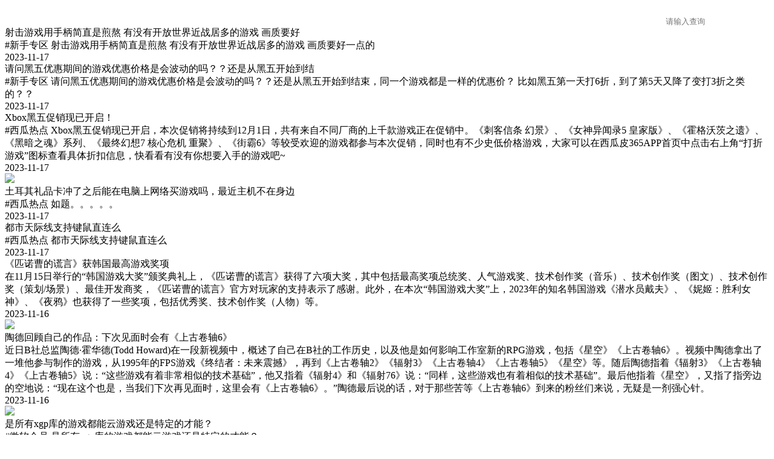

--- FILE ---
content_type: text/html; charset=UTF-8
request_url: https://www.xgp365.com/?page=139
body_size: 8637
content:
<!DOCTYPE html>
<html>
<head>
    <meta charset="utf-8" />
    <meta name="viewport" content="width=device-width,initial-scale=1,minimum-scale=1,maximum-scale=1,user-scalable=no" />
    <link rel="stylesheet" type="text/css" href="https://static-temp.xgp365.com//xgp365_static/news_static/css/bootstrap.min.css"/>
    <link rel="stylesheet" type="text/css" href="https://static-temp.xgp365.com//xgp365_static/news_static/css/news_index.css"/>
    <script src="https://static-temp.xgp365.com//xgp365_static/news_static/js/jquery.js"></script>
    <script src="https://static-temp.xgp365.com//xgp365_static/news_static/js/bootstrap.min.js"></script>
    <title>西瓜皮365APP - Xbox微软中文社区  | 西瓜皮365 | Xbox微软中文社区 | Xbox中文社区</title>
    <meta name="description" content="Xbox中文社区、西瓜皮365、微软游戏社区、微软游戏中文社区、Xbox社区、Xbox APP、Xbox、Xbox中文、Xbox西瓜皮、西瓜皮游戏、Xbox game pass、Gamepass、帝国时代4、艾尔登法环、微软模拟飞行、士官长、Halo、盗贼之海、XGP、哔哩哔哩XGP每日游讯、百家号西瓜皮365">
    <meta name="keywords" content="Xbox中文社区微软游戏,Xbox西瓜皮365APP,西瓜皮365,西瓜皮365,XGP,Xbox,GamePass,Xbox每日游讯">
    <meta name="msvalidate.01" content="CA38EE1A74D479FF8B063BD25448606D" />
    <meta name="baidu-site-verification" content="codeva-9cKjh7gO4o" />
    <meta name="360-site-verification" content="e648231f7beb8d614f3aa111054706ea" />
    <script src="https://static-temp.xgp365.com//xgp365_static/news_static/js/template-web.js"></script>
    <script src="https://static-temp.xgp365.com//xgp365_static/news_static/js/bootstrap-paginator.js"></script>
    <script>
        var _hmt = _hmt || [];
        (function() {
            var hm = document.createElement("script");
            hm.src = "https://hm.baidu.com/hm.js?bbe5fe7c62f94cfee181b0900cfef2f2";
            var s = document.getElementsByTagName("script")[0];
            s.parentNode.insertBefore(hm, s);
        })();
    </script>
</head>
<body id="mybody">
<div>
    <img src="https://static-temp.xgp365.com//xgp365_static/news_static/assets/head1.png" alt="" style="width: 100%;">
</div>

<div class="container" id="productBox">
    <div class="page-header">
        <div>
            <picture class="rmnr-img"><img src="https://static-temp.xgp365.com//xgp365_static/news_static/assets/re.png" alt=""></picture>
            <picture class="rmnr-img"><img src="https://static-temp.xgp365.com//xgp365_static/news_static/assets/men.png" alt=""></picture>
            <picture class="rmnr-img"><img src="https://static-temp.xgp365.com//xgp365_static/news_static/assets/nei.png" alt=""></picture>
            <picture class="rmnr-img"><img src="https://static-temp.xgp365.com//xgp365_static/news_static/assets/rong.png" alt=""></picture>
            <div class="search-right" style="float: right;cursor: pointer;">
                <form action="/" style="background-color:#fff;width: 100%;">
                    <input class="search-input" style="border:none; outline: none;" type="text" placeholder="请输入查询" name="keywords" value="">
                </form>
                <span class="serach-img"></span>
            </div>
        </div>
    </div>
    <div class="row">
                <div class="col-lg-12 col-md-12 col-sm-12 col-xs-12" >
            <div class="media list-item" data-id="3284">
                <div class="media-body">
                    <div class="title">射击游戏用手柄简直是煎熬 有没有开放世界近战居多的游戏 画质要好</div>
                    <div class="content">
                        <span class="topic">#新手专区</span>
                        <span class="content-text">射击游戏用手柄简直是煎熬 有没有开放世界近战居多的游戏 画质要好一点的</span>
                    </div>
                    <div class="time">2023-11-17</div>
                </div>
                                </div>
        </div>
                <div class="col-lg-12 col-md-12 col-sm-12 col-xs-12" >
            <div class="media list-item" data-id="3283">
                <div class="media-body">
                    <div class="title">请问黑五优惠期间的游戏优惠价格是会波动的吗？？还是从黑五开始到结</div>
                    <div class="content">
                        <span class="topic">#新手专区</span>
                        <span class="content-text">请问黑五优惠期间的游戏优惠价格是会波动的吗？？还是从黑五开始到结束，同一个游戏都是一样的优惠价？
比如黑五第一天打6折，到了第5天又降了变打3折之类的？？</span>
                    </div>
                    <div class="time">2023-11-17</div>
                </div>
                                </div>
        </div>
                <div class="col-lg-12 col-md-12 col-sm-12 col-xs-12" >
            <div class="media list-item" data-id="3282">
                <div class="media-body">
                    <div class="title">Xbox黑五促销现已开启！</div>
                    <div class="content">
                        <span class="topic">#西瓜热点</span>
                        <span class="content-text">Xbox黑五促销现已开启，本次促销将持续到12月1日，共有来自不同厂商的上千款游戏正在促销中。《刺客信条 幻景》、《女神异闻录5 皇家版》、《霍格沃茨之遗》、《黑暗之魂》系列、《最终幻想7 核心危机 重聚》、《街霸6》等较受欢迎的游戏都参与本次促销，同时也有不少史低价格游戏，大家可以在西瓜皮365APP首页中点击右上角“打折游戏”图标查看具体折扣信息，快看看有没有你想要入手的游戏吧~</span>
                    </div>
                    <div class="time">2023-11-17</div>
                </div>
                                    <div class="media-right">
                    <a href="#"><img src="http://static-temp.xgp365.com/xgp365_data/images/2023-11-17/732a78a7516e6e5f370a14128a12868c.jpg"></a>
                </div>
                            </div>
        </div>
                <div class="col-lg-12 col-md-12 col-sm-12 col-xs-12" >
            <div class="media list-item" data-id="3281">
                <div class="media-body">
                    <div class="title">土耳其礼品卡冲了之后能在电脑上网络买游戏吗，最近主机不在身边</div>
                    <div class="content">
                        <span class="topic">#西瓜热点</span>
                        <span class="content-text">如题。。。。。</span>
                    </div>
                    <div class="time">2023-11-17</div>
                </div>
                                </div>
        </div>
                <div class="col-lg-12 col-md-12 col-sm-12 col-xs-12" >
            <div class="media list-item" data-id="3280">
                <div class="media-body">
                    <div class="title">都市天际线支持键鼠直连么</div>
                    <div class="content">
                        <span class="topic">#西瓜热点</span>
                        <span class="content-text">都市天际线支持键鼠直连么</span>
                    </div>
                    <div class="time">2023-11-17</div>
                </div>
                                </div>
        </div>
                <div class="col-lg-12 col-md-12 col-sm-12 col-xs-12" >
            <div class="media list-item" data-id="3278">
                <div class="media-body">
                    <div class="title">《匹诺曹的谎言》获韩国最高游戏奖项</div>
                    <div class="content">
                        <span class="topic"></span>
                        <span class="content-text">在11月15日举行的“韩国游戏大奖”颁奖典礼上，《匹诺曹的谎言》获得了六项大奖，其中包括最高奖项总统奖、人气游戏奖、技术创作奖（音乐）、技术创作奖（图文）、技术创作奖（策划/场景）、最佳开发商奖，《匹诺曹的谎言》官方对玩家的支持表示了感谢。此外，在本次“韩国游戏大奖”上，2023年的知名韩国游戏《潜水员戴夫》、《妮姬：胜利女神》、《夜鸦》也获得了一些奖项，包括优秀奖、技术创作奖（人物）等。</span>
                    </div>
                    <div class="time">2023-11-16</div>
                </div>
                                    <div class="media-right">
                    <a href="#"><img src="http://static-temp.xgp365.com/xgp365_data/images/2023-11-16/2d35966e76f256c3b082168e3f756ce7.jpg"></a>
                </div>
                            </div>
        </div>
                <div class="col-lg-12 col-md-12 col-sm-12 col-xs-12" >
            <div class="media list-item" data-id="3275">
                <div class="media-body">
                    <div class="title">陶德回顾自己的作品：下次见面时会有《上古卷轴6》</div>
                    <div class="content">
                        <span class="topic"></span>
                        <span class="content-text">近日B社总监陶德·霍华德(Todd Howard)在一段新视频中，概述了自己在B社的工作历史，以及他是如何影响工作室新的RPG游戏，包括《星空》《上古卷轴6》。视频中陶德拿出了一堆他参与制作的游戏，从1995年的FPS游戏《终结者：未来震撼》，再到《上古卷轴2》《辐射3》《上古卷轴4》《上古卷轴5》《星空》等。随后陶德指着《辐射3》《上古卷轴4》《上古卷轴5》说：“这些游戏有着非常相似的技术基础”，他又指着《辐射4》和《辐射76》说：“同样，这些游戏也有着相似的技术基础”。最后他指着《星空》，又指了指旁边的空地说：“现在这个也是，当我们下次再见面时，这里会有《上古卷轴6》。”陶德最后说的话，对于那些苦等《上古卷轴6》到来的粉丝们来说，无疑是一剂强心针。</span>
                    </div>
                    <div class="time">2023-11-16</div>
                </div>
                                    <div class="media-right">
                    <a href="#"><img src="http://static-temp.xgp365.com/xgp365_data/images/2023-11-16/fa53757e16971e41c0dd3c9ff9af7697.jpg"></a>
                </div>
                            </div>
        </div>
                <div class="col-lg-12 col-md-12 col-sm-12 col-xs-12" >
            <div class="media list-item" data-id="3274">
                <div class="media-body">
                    <div class="title">是所有xgp库的游戏都能云游戏还是特定的才能？</div>
                    <div class="content">
                        <span class="topic">#微软会员</span>
                        <span class="content-text">是所有xgp库的游戏都能云游戏还是特定的才能？</span>
                    </div>
                    <div class="time">2023-11-16</div>
                </div>
                                </div>
        </div>
                <div class="col-lg-12 col-md-12 col-sm-12 col-xs-12" >
            <div class="media list-item" data-id="3273">
                <div class="media-body">
                    <div class="title">育碧的渡神记还有多长时间会撤出 xgp 啊</div>
                    <div class="content">
                        <span class="topic">#新手专区</span>
                        <span class="content-text">育碧的渡神记还有多长时间会撤出 xgp 啊</span>
                    </div>
                    <div class="time">2023-11-16</div>
                </div>
                                </div>
        </div>
                <div class="col-lg-12 col-md-12 col-sm-12 col-xs-12" >
            <div class="media list-item" data-id="3272">
                <div class="media-body">
                    <div class="title">国行Xss 出国后怎么不用会员联机</div>
                    <div class="content">
                        <span class="topic">#新手专区</span>
                        <span class="content-text">国行Xss 出国后怎么不用会员联机</span>
                    </div>
                    <div class="time">2023-11-16</div>
                </div>
                                </div>
        </div>
                <div class="col-lg-12 col-md-12 col-sm-12 col-xs-12" >
            <div class="media list-item" data-id="3271">
                <div class="media-body">
                    <div class="title">《女神异闻录5：战略版》媒体评分解禁 IGN和GS双8分</div>
                    <div class="content">
                        <span class="topic"></span>
                        <span class="content-text">《女神异闻录5：战略版》媒体评分现已解禁，MC站PC版均分77、PS5版78分、Xbox Series X|S版77分、Switch版78分，IGN和Gamespot均给出了8分评价。《女神异闻录5：战略版》将于11月17日正式发售。IGN评语：总之，我在《女神异闻录5：战略版》中玩得很开心。比起它的JRPG老大哥，这是一款更小、更简单、不那么史诗般的体验，但这些都不会破坏冒险的氛围。战斗快速、巧妙、令人兴奋，即使（连同写作和艺术风格）它似乎是面向年轻玩家或整体上更休闲的体验。与我深爱的秀尽学院同学一起度过另外40多个小时，伴着游戏中一些最好的音乐而摇头，这是非常值得的。革命万岁！Gamespot评语：《女神异闻录5》向基于战术战斗的转变是一种胜利。“战略版”的每个方面都构思精良、感人至深，创造出的东西确实非凡，尤其是它的故事。我越来越喜欢怪盗团，爱上了日部统志郎、芳泽霞以及他们的故事，和他们的角色所代表的一切。尽管是一部衍生剧，但“战略版”用清晰的声音传达了一个美好的信息。这是《女神异闻录5》宇宙的一个奇妙补充，它颂扬了《女神异闻录5》的精神和决心，同时也将游戏中探索的对话和理想带到新的高度。</span>
                    </div>
                    <div class="time">2023-11-15</div>
                </div>
                                    <div class="media-right">
                    <a href="#"><img src="http://static-temp.xgp365.com/xgp365_data/images/2023-11-15/1eeeab259fc6d7aafeb482346d473e76.png"></a>
                </div>
                            </div>
        </div>
                <div class="col-lg-12 col-md-12 col-sm-12 col-xs-12" >
            <div class="media list-item" data-id="3270">
                <div class="media-body">
                    <div class="title">《极限竞速》2.0 升级现已发布</div>
                    <div class="content">
                        <span class="topic"></span>
                        <span class="content-text">《极限竞速》2.0 升级现已发布至 Xbox 主机平台、Microsoft Store 及 Steam 平台，请大家重启游戏以获得本次更新。本次升级会带来全新的内容以及多项修复和改进，包括但不限于：- [稳定性]修复多项问题，以提高所有平台上的游戏稳定性和减少崩溃；- [PC 端]修复了每次在 AMD 芯片组上启动《极限竞速》时需要重新编译着色器的问题（此修复需要为您的显卡下载最新的 AMD 驱动程序）；- [PC 端]缓解了在部分 PC 配置上运行时赛道纹理会消失的问题；- [多人游戏]修复了小组匹配、组队管理、邀请和加入多人游戏的问题； - [多人游戏]确保自定义涂装在多人游戏模式中更一致地显示； - [多人游戏]修复了进入赛事时自动选择湿地胎的问题，以及修复燃料估算逻辑；- [多人游戏]修复了主机端从游戏挂起状态恢复时的稳定性问题；- [游戏性]修复了导致进度和存档丢失的问题；- [游戏性]修复当在建造者杯生涯模式中保存快速升级时会无限加载的问题；- [游戏性]修复当进入主菜单时游戏会卡在“更新内容”环节的问题；- [游戏性]修复回放不开始播放、车辆不移动或浮动的情况。- [新增内容]Yas Marina 赛道（4 种布局）；- [新增内容]新生涯赛事、奖励车辆；- [新增内容]新多人赛事和对手赛事；</span>
                    </div>
                    <div class="time">2023-11-15</div>
                </div>
                                    <div class="media-right">
                    <a href="#"><img src="http://static-temp.xgp365.com/xgp365_data/images/2023-11-15/10b996d24f9108a9928b72fbcd54543c.png"></a>
                </div>
                            </div>
        </div>
                <div class="col-lg-12 col-md-12 col-sm-12 col-xs-12" >
            <div class="media list-item" data-id="3269">
                <div class="media-body">
                    <div class="title">《方舟：生存飞升》Xbox版再次延期！预计本周内发售</div>
                    <div class="content">
                        <span class="topic">#每日游讯</span>
                        <span class="content-text">　　《方舟：生存飞升》官推宣布，本原定于今日（11月14日）发布的Xbox版和Windows商店版将延期至本周晚些时候发售，因为游戏仍在认证过程中，当确定具体发售日时将通知大家。这是Xbox版的第二次延期，之前的延期官方称在多人PvP方面遇到了问题。《方舟：生存飞升》是《方舟：生存进化》的虚幻5重制版，在10月的 Xbox 合作伙伴预览计划中正式公布。但在发售后由于涨价、优化差、bug多、服务器烂 等问题备受差评，目前在Steam的评价为褒贬不一，好评率仅有56%。</span>
                    </div>
                    <div class="time">2023-11-15</div>
                </div>
                                    <div class="media-right">
                    <a href="#"><img src="http://static-temp.xgp365.com/xgp365_data/images/2023-11-15/52ddd02ca9469969878eb60f0671d8b7.jpg"></a>
                </div>
                            </div>
        </div>
                <div class="col-lg-12 col-md-12 col-sm-12 col-xs-12" >
            <div class="media list-item" data-id="3268">
                <div class="media-body">
                    <div class="title">11月下旬XGP游戏爆料：《女神异闻录5 战略版》领衔</div>
                    <div class="content">
                        <span class="topic">#每日游讯</span>
                        <span class="content-text">&nbsp; &nbsp; &nbsp; &nbsp;专业预告Epic喜加一、PS+会免、XGP新游戏的爆料大神“坤哥”billbil-kun发文透露11月下旬XGP新增游戏。他表示这期新入库的游戏仅有三款，分别是《女神异闻录5&nbsp;战略版》、《酷极轮滑》、《沙丘：香料战争》。《女神异闻录5&nbsp;战略版》：11月17日加入，支持主机/PC/云游戏&nbsp; &nbsp; &nbsp; &nbsp;《酷极轮滑》：11月28日加入，支持主机/PC/云游戏&nbsp; &nbsp; &nbsp; &nbsp;《沙丘：香料战争》：入库日期未透露，该游戏早已加入PC Game Pass，后续会支持主机和云游戏</span>
                    </div>
                    <div class="time">2023-11-15</div>
                </div>
                                    <div class="media-right">
                    <a href="#"><img src="http://static-temp.xgp365.com/xgp365_data/images/2023-11-15/5789b49c675af2e67881410ecdd4059f.jpg"></a>
                </div>
                            </div>
        </div>
                <div class="col-lg-12 col-md-12 col-sm-12 col-xs-12" >
            <div class="media list-item" data-id="3267">
                <div class="media-body">
                    <div class="title">《纪元1800》庆祝全球游戏玩家数突破350万</div>
                    <div class="content">
                        <span class="topic">#每日游讯</span>
                        <span class="content-text">　　今天，育碧宣布《纪元1800》包括PC及主机平台在内的全球玩家数已突破350万。《纪元1800》分别于2019年4月16日及2023年3月16日先后登陆PC平台以及主机平台（PlayStation 5及Xbox Series）。游戏的丰富内容也在持续不断的常规更新中得到进一步的扩充，包括12部主要DLC以及13个装饰品DLC，而最新的“怪奇组合包”现已推出！　　执行制作人Stephane Jankowski 表示：“感谢我们新老玩家帮助我们达成这一里程碑！ 《纪元》这个品牌已经走过了25年令人惊叹的岁月；我们非常感谢能够拥有如此活跃且美好的玩家社区！”　　为庆祝这一里程碑，《纪元1800》的所有玩家均可在今日的更新中获得一个全新的免费装饰道具。　　此外，作为第13个装饰品DLC的“怪奇组合包”现已上架PC及主机平台，售价25元。玩家可解锁19种全新装饰物和皮肤，用哥特式的怪异风格来装点自己的城市。</span>
                    </div>
                    <div class="time">2023-11-15</div>
                </div>
                                    <div class="media-right">
                    <a href="#"><img src="http://static-temp.xgp365.com/xgp365_data/images/2023-11-15/3005b011d9769ce1e3e89b7321406433.jpg"></a>
                </div>
                            </div>
        </div>
                <div class="col-lg-12 col-md-12 col-sm-12 col-xs-12" >
            <div class="media list-item" data-id="3265">
                <div class="media-body">
                    <div class="title">请问tb买游戏怎么买的？新人不懂。（最好能详细一点，解释什么原理</div>
                    <div class="content">
                        <span class="topic">#双人成行</span>
                        <span class="content-text">请问tb买游戏怎么买的？新人不懂。（最好能详细一点，解释什么原理）ps：本人国行xss，目前自己解锁了港服。</span>
                    </div>
                    <div class="time">2023-11-15</div>
                </div>
                                </div>
        </div>
                <div class="col-lg-12 col-md-12 col-sm-12 col-xs-12" >
            <div class="media list-item" data-id="3264">
                <div class="media-body">
                    <div class="title">小白弱弱的问下，在xbox x上怎么样安装xgp呢。</div>
                    <div class="content">
                        <span class="topic">#硬件专区</span>
                        <span class="content-text">小白弱弱的问下，在xbox x上怎么样安装xgp呢。</span>
                    </div>
                    <div class="time">2023-11-15</div>
                </div>
                                </div>
        </div>
                <div class="col-lg-12 col-md-12 col-sm-12 col-xs-12" >
            <div class="media list-item" data-id="3263">
                <div class="media-body">
                    <div class="title">11月第二批XGP新增游戏公布！</div>
                    <div class="content">
                        <span class="topic"></span>
                        <span class="content-text">2023年11月第二批GAME PASS更新名单现已公布：新增游戏11月14日【珊瑚岛】加入：XS主机|云游戏&nbsp;平台（支持中文）11月17日【女神异闻录5战略版】加入：主机|PC|云游戏 平台（支持中文）11月28日【沙丘 香料战争】加入：主机|PC|云游戏 平台（支持中文）&nbsp; &nbsp; &nbsp; &nbsp; &nbsp; &nbsp; &nbsp; &nbsp;【酷极轮滑】加入：XS主机|PC|云游戏 平台（支持中文）&nbsp;&nbsp;11月30日离库游戏【砧骨：跳跃破坏者】【战地1943】【战地：叛逆连队】【战地：叛逆连队2】【喋血房间】【风来之国】【超级房车赛】</span>
                    </div>
                    <div class="time">2023-11-14</div>
                </div>
                                    <div class="media-right">
                    <a href="#"><img src="http://static-temp.xgp365.com/xgp365_data/images/2023-11-14/e200065e7bd057de3729e248b0412e94.jpg"></a>
                </div>
                            </div>
        </div>
                <div class="col-lg-12 col-md-12 col-sm-12 col-xs-12" >
            <div class="media list-item" data-id="3262">
                <div class="media-body">
                    <div class="title">Xbox没有第一方获得TGA年度最佳提名：已持续11年</div>
                    <div class="content">
                        <span class="topic">#每日游讯</span>
                        <span class="content-text">随着TGA今日公开了各奖项的提名游戏列表，外媒也整理了自2013年至2023年期间，共11届TGA“年度最佳”提名游戏的第一方平台情况。其中索尼PS平台第一方游戏共获得10次提名，13款游戏上榜。任天堂平台第一方游戏也有9次提名，11款游戏上榜。而微软Xbox平台至今仍无一款第一方游戏获得提名。</span>
                    </div>
                    <div class="time">2023-11-14</div>
                </div>
                                    <div class="media-right">
                    <a href="#"><img src="http://static-temp.xgp365.com/xgp365_data/images/2023-11-14/05452cef30c962b39d5174238117a1f8.jpg"></a>
                </div>
                            </div>
        </div>
                <div class="col-lg-12 col-md-12 col-sm-12 col-xs-12" >
            <div class="media list-item" data-id="3261">
                <div class="media-body">
                    <div class="title">《HiFi Rush》成Xbox门面担当：TGA 5项提名 占Xbox提名总数一半</div>
                    <div class="content">
                        <span class="topic">#每日游讯</span>
                        <span class="content-text">游戏博主@Genki_JPN发文表示，Tango Gameworks作品《Hi-Fi Rush》在TGA上获得了5项提名，它占据了Xbox第一方工作室游戏提名总数的一半。其获得的提名项目分别为：最佳动作、最佳设计、最佳配乐及音乐、最佳音效以及无障碍创新。作为一款公布即发售的小体量游戏，能有这样的成就确实很不错了。Xbox共有四款游戏被提名，其余三款为《星空》《极限竞速8》以及《暗黑破坏神4》。</span>
                    </div>
                    <div class="time">2023-11-14</div>
                </div>
                                    <div class="media-right">
                    <a href="#"><img src="http://static-temp.xgp365.com/xgp365_data/images/2023-11-14/d86c629db762cfd1dc50cafca07c33c5.jpg"></a>
                </div>
                            </div>
        </div>
            </div>
</div>
<div class="page">
        <ul class="pagination">
            
                            <li class="page-item">
                    <a class="page-link" href="https://www.xgp365.com?page=138" rel="prev" aria-label="&laquo; Previous">&lsaquo;</a>
                </li>
            
            
                            
                
                
                                                                                        <li class="page-item"><a class="page-link" href="https://www.xgp365.com?page=1">1</a></li>
                                                                                                <li class="page-item"><a class="page-link" href="https://www.xgp365.com?page=2">2</a></li>
                                                                                        
                                    <li class="page-item disabled" aria-disabled="true"><span class="page-link">...</span></li>
                
                
                                            
                
                
                                                                                        <li class="page-item"><a class="page-link" href="https://www.xgp365.com?page=136">136</a></li>
                                                                                                <li class="page-item"><a class="page-link" href="https://www.xgp365.com?page=137">137</a></li>
                                                                                                <li class="page-item"><a class="page-link" href="https://www.xgp365.com?page=138">138</a></li>
                                                                                                <li class="page-item active" aria-current="page"><span class="page-link">139</span></li>
                                                                                                <li class="page-item"><a class="page-link" href="https://www.xgp365.com?page=140">140</a></li>
                                                                                                <li class="page-item"><a class="page-link" href="https://www.xgp365.com?page=141">141</a></li>
                                                                                                <li class="page-item"><a class="page-link" href="https://www.xgp365.com?page=142">142</a></li>
                                                                                        
                                    <li class="page-item disabled" aria-disabled="true"><span class="page-link">...</span></li>
                
                
                                            
                
                
                                                                                        <li class="page-item"><a class="page-link" href="https://www.xgp365.com?page=267">267</a></li>
                                                                                                <li class="page-item"><a class="page-link" href="https://www.xgp365.com?page=268">268</a></li>
                                                                        
            
                            <li class="page-item">
                    <a class="page-link" href="https://www.xgp365.com?page=140" rel="next" aria-label="Next &raquo;">&rsaquo;</a>
                </li>
                    </ul>
    </div>
<!-- 页面底部 -->
<footer>
    <div class="container">
        <p class="text-center">北京琉璃球文化发展有限公司 2023 © All Rights Reserved</p>
        <a class="text-center" href="https://beian.miit.gov.cn">京ICP备18028369号-4</a>
    </div>
</footer>
<script>
    $(document).ready(function() {
        $('.logo').click(function() {
            window.location.href='/';
        })
        $('.serach-img').click(function(){
            $('form').submit();
        });
        $('.list-item').click(function() {
            let id = $(this)[0].dataset.id;
            window.location.href='/article?id='+id;
        })
    });
    // function replaceTextInNode(node) {
    //     if (node.nodeType === Node.TEXT_NODE) {
    //         // 如果是文本节点，替换其中的文本
    //         node.nodeValue = node.nodeValue.replace(/游戏/g, '');
    //     } else if (node.nodeType === Node.ELEMENT_NODE) {
    //         // 如果是元素节点，递归处理其子节点
    //         for (var i = 0; i < node.childNodes.length; i++) {
    //             replaceTextInNode(node.childNodes[i]);
    //         }
    //     }
    // }
    //
    // // 从body开始递归替换文本
    // replaceTextInNode(document.body);
</script>
</body>
</html>